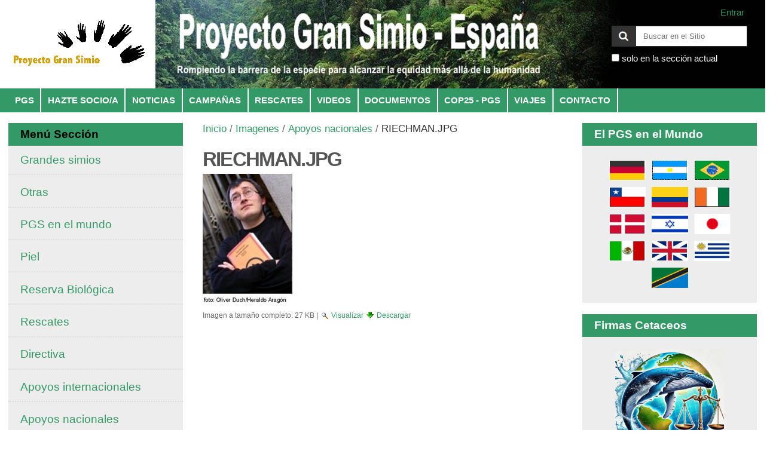

--- FILE ---
content_type: text/html;charset=utf-8
request_url: https://proyectogransimio.org/imagenes/apoyos-nacionales/RIECHMAN.JPG/view
body_size: 14664
content:

<!DOCTYPE html>

<html xmlns="http://www.w3.org/1999/xhtml" lang="es">

    
    
    
    
    


<head>
    <meta http-equiv="Content-Type" content="text/html; charset=utf-8" />

    
        <base href="https://proyectogransimio.org/imagenes/apoyos-nacionales/RIECHMAN.JPG" /><!--[if lt IE 7]></base><![endif]-->
    

    
        

  
    <link rel="stylesheet" type="text/css" media="screen" href="https://proyectogransimio.org/portal_css/Sunburst%20Theme/reset-cachekey-06578dc181dc598c263adeca6b4143ec.css" />
    <link rel="stylesheet" type="text/css" media="screen" href="https://proyectogransimio.org/portal_css/Sunburst%20Theme/base-cachekey-235c6de2cece4c9947de3c1735a9ec03.css" />
    <style type="text/css" media="screen">@import url(https://proyectogransimio.org/portal_css/Sunburst%20Theme/dropdown-menu-cachekey-48fb06b0e6dbe764609146d9bc34c174.css);</style>
    <link rel="stylesheet" type="text/css" href="https://proyectogransimio.org/portal_css/Sunburst%20Theme/resourceplone.app.discussion.stylesheetsdiscussion-cachekey-2bd7219b8000ef03a9022d50518d66d1.css" />
    <style type="text/css" media="screen">@import url(https://proyectogransimio.org/portal_css/Sunburst%20Theme/resourceplone.app.jquerytools.dateinput-cachekey-8ac41845d0cedccbac3664c1d85c4ddc.css);</style>
        <!--[if lt IE 8]>    
    
    <link rel="stylesheet" type="text/css" media="screen" href="https://proyectogransimio.org/portal_css/Sunburst%20Theme/IEFixes-cachekey-f2fe27ecd82cde5f0a2e94348cafb97b.css" />
        <![endif]-->
    
    <style type="text/css" media="screen">@import url(https://proyectogransimio.org/portal_css/Sunburst%20Theme/resourcecarousel-cachekey-e36e165c4d0ef8c3498cd2574d017d9b.css);</style>
    <style type="text/css">@import url(https://proyectogransimio.org/portal_css/Sunburst%20Theme/ploneboard-cachekey-71b2ec259b8514eb326ec6928efc74d1.css);</style>
    <link rel="stylesheet" type="text/css" href="https://proyectogransimio.org/portal_css/Sunburst%20Theme/resourcefl-play-cachekey-e529a9207bc23cee813cd446631b6b8b.css" />

  
  
    <script type="text/javascript" src="https://proyectogransimio.org/portal_javascripts/Sunburst%20Theme/resourceplone.app.jquery-cachekey-3e623e07e086a2ae61f05bc30955dfff.js"></script>
    <script type="text/javascript" src="https://proyectogransimio.org/portal_javascripts/Sunburst%20Theme/resourcecarousel-cachekey-65e5491a8d830cbd6ac273eadf8c77d8.js"></script>
    <script type="text/javascript" src="https://proyectogransimio.org/portal_javascripts/Sunburst%20Theme/resourcepb_attachment-cachekey-5fe08a53edd6b7eff2889ada84a92435.js"></script>


<title>RIECHMAN.JPG &mdash; Proyecto Gran Simio - España</title>
        
    <link rel="canonical" href="https://proyectogransimio.org/imagenes/apoyos-nacionales/RIECHMAN.JPG" />

    <link rel="shortcut icon" type="image/x-icon" href="https://proyectogransimio.org/favicon.ico" />
    <link rel="apple-touch-icon" href="https://proyectogransimio.org/touch_icon.png" />


<script type="text/javascript">
        jQuery(function($){
            if (typeof($.datepicker) != "undefined"){
              $.datepicker.setDefaults(
                jQuery.extend($.datepicker.regional['es'],
                {dateFormat: 'dd/mm/yy'}));
            }
        });
        </script>




    <link rel="search" href="https://proyectogransimio.org/@@search" title="Buscar en este sitio" />




        
        
        
        
        

        <meta name="viewport" content="width=device-width, initial-scale=0.6666, maximum-scale=1.0, minimum-scale=0.6666" />
        <meta name="generator" content="Plone - http://plone.org" />
    
</head>

<body class="template-image_view portaltype-image site-proyectogransimio.org section-imagenes subsection-apoyos-nacionales subsection-apoyos-nacionales-RIECHMAN.JPG userrole-anonymous" dir="ltr">

<div id="visual-portal-wrapper">

        <div id="portal-top" class="row">
<div class="cell width-full position-0">
            <div id="portal-header">
    <p class="hiddenStructure">
  <a accesskey="2" href="https://proyectogransimio.org/imagenes/apoyos-nacionales/RIECHMAN.JPG/view#content">Cambiar a contenido.</a> |

  <a accesskey="6" href="https://proyectogransimio.org/imagenes/apoyos-nacionales/RIECHMAN.JPG/view#portal-globalnav">Saltar a navegación</a>
</p>

<div id="portal-personaltools-wrapper">

<p class="hiddenStructure">Herramientas Personales</p>



<ul class="actionMenu deactivated" id="portal-personaltools">
  <li id="anon-personalbar">
    
        <a href="https://proyectogransimio.org/login" id="personaltools-login">Entrar</a>
    
  </li>
</ul>

</div>



<div id="portal-searchbox">

    <form id="searchGadget_form" action="https://proyectogransimio.org/@@search">

        <div class="LSBox">
        <label class="hiddenStructure" for="searchGadget">Buscar</label>

        <input name="SearchableText" type="text" size="18" title="Buscar en el Sitio" placeholder="Buscar en el Sitio" accesskey="4" class="searchField" id="searchGadget" />

        <input class="searchButton" type="submit" value="Buscar" />

        <div class="searchSection">
            <input id="searchbox_currentfolder_only" class="noborder" type="checkbox" name="path" value="/sitio_proyectogransimio_org/proyectogransimio.org/imagenes/apoyos-nacionales" />
            <label for="searchbox_currentfolder_only" style="cursor: pointer">solo en la sección actual</label>
        </div>

        <div class="LSResult" id="LSResult"><div class="LSShadow" id="LSShadow"></div></div>
        </div>
    </form>

    <div id="portal-advanced-search" class="hiddenStructure">
        <a href="https://proyectogransimio.org/@@search" accesskey="5">Búsqueda Avanzada…</a>
    </div>

</div>

<a id="portal-logo" title="Proyecto Gran Simio - España" accesskey="1" href="https://proyectogransimio.org">
    <img src="https://proyectogransimio.org/logo.png" alt="Proyecto Gran Simio - España" title="Proyecto Gran Simio - España" height="147" width="232" /></a>


    <h5 class="hiddenStructure">Navegación</h5>

    <ul id="portal-globalnav"><li id="portaltab-pgs" class="plain"><a href="https://proyectogransimio.org/pgs" class="plain" title="Proyecto Gran Simio">PGS</a>
                <ul class="submenu">
                    <li>

    

        <a href="https://proyectogransimio.org/pgs/que-es-el-pgs" class="state-published hasDropDown" title="">
            
            ¿QUE ES EL PGS?
        </a>

        <ul class="submenu navTree navTreeLevel1">
            



<li>

    

        <a href="https://proyectogransimio.org/pgs/que-es-el-pgs/sobre-el-pgs" class="state-published" title="El Proyecto Gran Simio NO pretende que se considere a chimpancés, gorilas, orangutanes y bonobos como HUMANOS, que NO son, sino como HOMÍNIDOS que SÍ son.

Si la cercanía genética entre el hombre y los demás simios es grande, aún lo es mayor entre estos y otros homínidos como los neandertales, habilis, erectus, etc. Por lo tanto, ya que los grandes simios son tan HOMÍNIDOS como los neandertales, erectus, etc, el Proyecto Gran Simio solo pretende que se les trate y se les reconozca derechos como se los reconoceríamos a estos si no se hubiesen extinguido.">
            
            Sobre el PGS
        </a>

        
    
</li>


<li>

    

        <a href="https://proyectogransimio.org/pgs/que-es-el-pgs/grandes-simios" class="state-published" title="Grandes simios; o mejor dicho, HOMÍNIDOS. Conozcámoslos un poco más.">
            
            Grandes simios
        </a>

        
    
</li>


<li>

    

        <a href="https://proyectogransimio.org/pgs/que-es-el-pgs/historias" class="state-published" title="Además de una base genética, una serie de historias asombrosas, muchas de ellas, registradas en exerimentos científicos, demuestra la excepcionalidad de estos homínidos.">
            
            Historias
        </a>

        
    
</li>


<li>

    

        <a href="https://proyectogransimio.org/pgs/que-es-el-pgs/declaracion" class="state-published" title="DECLARACIÓN DE LOS GRANDES SIMIOS">
            
            Declaración
        </a>

        
    
</li>


<li>

    

        <a href="https://proyectogransimio.org/pgs/que-es-el-pgs/preguntas-frecuentes" class="state-published" title="Las respuestas que aquí se dan, tratan de resolver algunas de las dudas que plantean quienes quieren saber de nuestra organización. Dada la complejidad de aplicar nuestros principios a los grandes simios, estas respuestas no deben ser consideradas como definitivas.
 
Le damos la bienvenida a la discusión y al debate; tanto si es seguidor del GAP/PGS como si no. Nos encantará recibir preguntas, comentarios y críticas, aunque la presión del trabajo nos impida responder con la rapidez necesaria.">
            
            Preguntas frecuentes
        </a>

        
    
</li>


<li>

    

        <a href="https://proyectogransimio.org/pgs/que-es-el-pgs/libros" class="state-published" title="">
            
            Libros
        </a>

        
    
</li>


<li>

    

        <a href="https://proyectogransimio.org/pgs/que-es-el-pgs/legal" class="state-published hasDropDown" title="Avisos legales">
            
            Legal
        </a>

        <ul class="submenu navTree navTreeLevel2">
            



<li>

    

        <a href="https://proyectogransimio.org/pgs/que-es-el-pgs/legal/privacidad" class="state-published" title="Política de Privacidad">
            
            Privacidad
        </a>

        
    
</li>


<li>

    

        <a href="https://proyectogransimio.org/pgs/que-es-el-pgs/legal/cookies" class="state-published" title="Política de cookies">
            
            Cookies
        </a>

        
    
</li>




        </ul>
    
</li>




        </ul>
    
</li>


<li>

    

        <a href="https://proyectogransimio.org/pgs/mundo" class="state-published hasDropDown" title="">
            
            PGSE EN EL MUNDO
        </a>

        <ul class="submenu navTree navTreeLevel1">
            



<li>

    

        <a href="https://proyectogransimio.org/pgs/mundo/brasil" class="state-published" title="Nicole Buguño y Camila Mascaró, dos antropologas estudando monos araña en las selvas brasileñas.">
            
            Brasil
        </a>

        
    
</li>


<li>

    

        <a href="https://proyectogransimio.org/pgs/mundo/camerun" class="state-published hasDropDown" title="En la República Democrática del Congo tenemos dos proyectos: uno en el centro de rescate de primates Limbe Wildlife Center, en el que colabora nuestra compañera Violeta Anais y otro, dirigido a la población y fauna local dirigido por Marta Faus.">
            
            Camerún
        </a>

        <ul class="submenu navTree navTreeLevel2">
            



<li>

    

        <a href="https://proyectogransimio.org/pgs/mundo/camerun/peggy-motsh" class="state-published" title="Peggy Motsch es una especialista en el estudio de todo tipo de animales silvestres en su medio. Gran conocedora de la selva africana en donde ha vivido varios años. Esa experiencia la va aplicar en su colaboración en el centro Limbe de Camerún.">
            
            Peggy Motsh
        </a>

        
    
</li>


<li>

    

        <a href="https://proyectogransimio.org/pgs/mundo/camerun/jennifer-draiss" class="state-published" title="Jennifer, es una joven voluntaria norteamericana, Licenciada en  Artes, Estudio de primates y Psicología, que está realizando una importante y variada colaboración en Limbe.">
            
            Jennifer Draiss
        </a>

        
    
</li>


<li>

    

        <a href="https://proyectogransimio.org/pgs/mundo/camerun/camerun" class="state-published" title="Violeta, además de trabajar en la conservación de los primates y sus hábitats, llevará a cabo un estudio sobre la realidad socio-económica del país y las relaciones epidemiológicas existentes entre primates y demás animales que comparten el mismo hábitat, incluido el hombre.">
            
            Violeta Anaïs
        </a>

        
    
</li>


<li>

    

        <a href="https://proyectogransimio.org/pgs/mundo/camerun/marta-faus" class="state-published" title="En una escuela de agrotecnología en Bamenda, Marta tiene como objetivo enseñar a la población a sacar un mayor rendimiento a sus animales, aprovechando los recursos de los que disponen. Esta escuela la lleva una asociación de escolapios llamada Itaka.">
            
            Marta Faus
        </a>

        
    
</li>




        </ul>
    
</li>


<li>

    

        <a href="https://proyectogransimio.org/pgs/mundo/congo" class="state-published hasDropDown" title="En la República Democrática del Congo tenemos dos proyectos: uno dirigido a la población local dirigido por Virgina Echavarria y otro dirigido a los bonobos en el centro de rescate de Lilungu.">
            
            Congo
        </a>

        <ul class="submenu navTree navTreeLevel2">
            



<li>

    

        <a href="https://proyectogransimio.org/pgs/mundo/congo/congo-lilungu" class="state-published" title="Lilungu es un santuario natural para la población de bonobos y se encuentra localizado en las orillas del Rio Tshuapa, en pleno corazón de la República Democrática del Congo. La población del área, que pertenece al clan o tribu Bakela, mantiene la tradición de honrar y respetar a los bonobos y son actores clave y participantes de los esfuerzos de conservación de Bonobo Conservation Initiative para la protección de su hábitat.


">
            
            Lilungu
        </a>

        
    
</li>


<li>

    

        <a href="https://proyectogransimio.org/pgs/mundo/congo/congo-kinshasa" class="state-published" title="Virginia Echavarría, se une a Proyecto Gran Simio España con su proyecto de construcción y distribución de máquinas para la elaboración de briquetas. Estas son un tipo de combustible formado por restos vegetales prensados, que Virginia está luchando en implantar en el centro de África como alternativa a la utilización de madera y carbón vegetal. De esta ingeniosa madera está evitando la tala de bosques, favoreciendo la protección de los valiosos hábitats donde reina el gorila de montaña y, a la vez, cubriendo las necesidades energéticas, más básicas, de la población local.">
            
            Virginia Echavarría
        </a>

        
    
</li>




        </ul>
    
</li>


<li>

    

        <a href="https://proyectogransimio.org/pgs/mundo/costa-de-marfil" class="state-published" title="Gracias a nuestro amigo José Gómez hemos conocido a un primatólogo y especialista en ecología tropical costamarfileño, llamado Serge Soiret.">
            
            Costa de Marfil
        </a>

        
    
</li>


<li>

    

        <a href="https://proyectogransimio.org/pgs/mundo/peru" class="state-published" title="Ángel Dolón Viejo, nada mas terminar sus estudios de veterinaria, se lanza a la aventura de ayudar a animales silvestres, en países en los que escasean especialistas como él.">
            
            Perú
        </a>

        
    
</li>




        </ul>
    
</li>


<li>

    

        <a href="https://proyectogransimio.org/pgs/organizacion" class="state-published hasDropDown" title="">
            
            ORGANIZACIÓN
        </a>

        <ul class="submenu navTree navTreeLevel1">
            



<li>

    

        <a href="https://proyectogransimio.org/pgs/organizacion/el-pgs-y-tu" class="state-published" title="Cómo puedes apoyar al PGS">
            
            El PGS y tú
        </a>

        
    
</li>


<li>

    

        <a href="https://proyectogransimio.org/pgs/organizacion/directiva" class="state-published" title="">
            
            Directiva
        </a>

        
    
</li>


<li>

    

        <a href="https://proyectogransimio.org/pgs/organizacion/asesores" class="state-published" title="">
            
            Asesores
        </a>

        
    
</li>




        </ul>
    
</li>


<li>

    

        <a href="https://proyectogransimio.org/pgs/colaboraciones" class="state-published hasDropDown" title="">
            
            COLABORACIONES
        </a>

        <ul class="submenu navTree navTreeLevel1">
            



<li>

    

        <a href="https://proyectogransimio.org/pgs/colaboraciones/darwin" class="state-published" title="">
            
            Darwin
        </a>

        
    
</li>


<li>

    

        <a href="https://proyectogransimio.org/pgs/colaboraciones/celeste-maia" class="state-published" title="Colabora con el PGS">
            
            Celeste Maia
        </a>

        
    
</li>


<li>

    

        <a href="https://proyectogransimio.org/pgs/colaboraciones/george-mead-moore" class="state-published" title="Colabora con el PGS">
            
            George Mead Moore
        </a>

        
    
</li>


<li>

    

        <a href="https://proyectogransimio.org/pgs/colaboraciones/reserva-biologica" class="state-published" title="La Reserva Biológica de Campanarios de Azaba es, a demás de un verdadero paraiso natural, un lugar ideal para hacer turismo ecológico, donde se conjuga a la perfección consevación de la naturaleza con el disfrute de sus visitantes.
La promueve la Fundación Naturaleza y Hombre, que es una entidad miembro del Comité español de la Unión Internacional para la Conservación de la Naturaleza (CeUICN)">
            
            Reserva Biológica Campanarios de Azaba
        </a>

        
    
</li>




        </ul>
    
</li>


<li>

    

        <a href="https://proyectogransimio.org/pgs/apoyos-internacionales" class="state-published" title="El Proyecto Gran Simio cuenta con innumerables apoyos, por parte de personas de relevancia internacional.
 Algunos de ellos, se han implicado tanto, que incluso forman parte de él.">
            
            Apoyos internacionales
        </a>

        
    
</li>


<li>

    

        <a href="https://proyectogransimio.org/pgs/apoyos-nacionales" class="state-published" title="También hay españoles de relevancia internacional que nos apoyan. Algunos forman parte de nuestro proyecto.">
            
            Apoyos nacionales
        </a>

        
    
</li>
                </ul>
            </li><li id="portaltab-hazte-socio-a" class="plain"><a href="https://proyectogransimio.org/hazte-socio-a" class="plain" title="Elige la opción de pago que te interese, cumplimenta el formulario y envíanoslo.">HAZTE SOCIO/A</a>
                <ul class="submenu">
                    <li>

    

        <a href="https://proyectogransimio.org/hazte-socio-a/domiciliacion-bancaria" class="state-published" title="La opción más cómoda: le cargaremos en su cuenta la cuota indicada con la periodicidad que usted establezca.">
            
            Cuota domiciliada
        </a>

        
    
</li>


<li>

    

        <a href="https://proyectogransimio.org/hazte-socio-a/deposito-en-cuenta" class="state-published" title="Usted mismo se encarga de ingresar periódicamente su cuota en nuestra cuenta. Aquí también podrá hacer donaciones.

">
            
            No domiciliados
        </a>

        
    
</li>
                </ul>
            </li><li id="portaltab-noticias" class="plain"><a href="https://proyectogransimio.org/noticias" class="plain" title="">NOTICIAS</a>
                <ul class="submenu">
                    <li>

    

        <a href="https://proyectogransimio.org/noticias/ultimas-noticias" class="state-published" title="Actualidad informativa del PGS-España.">
            
            Últimas noticias
        </a>

        
    
</li>


<li>

    

        <a href="https://proyectogransimio.org/noticias/noticias-destacadas" class="state-published" title="Novedades más relevantes del PGS-España.">
            
            Noticias destacadas
        </a>

        
    
</li>
                </ul>
            </li><li id="portaltab-campanas" class="plain"><a href="https://proyectogransimio.org/campanas" class="plain" title="">CAMPAÑAS</a>
                <ul class="submenu">
                    <li>

    

        <a href="https://proyectogransimio.org/campanas/los-ultimos-tapanuli" class="state-published" title="Proyecto Gran Simio lleva ya casi un año desde que se descubrió la nueva especie, intentando que el habitát de los orangutanes Tapanuli que habitan en Sumatra (Indonesia) sean protegidos ya que tan sólo quedan menos de 800 ejemplares.">
            
            Los últimos tapanuli
        </a>

        
    
</li>


<li>

    

        <a href="https://proyectogransimio.org/campanas/centro-de-rescate-estatal" class="state-published" title="La tendencia española es la de ilegalizar los circos que utilizan animales; pero ¿cual será el destino de esos animales? Ayúdanos a crear un centro estatal, para alojar los animales procedentes de circos y zoológicos cerrados; así como de animales exóticos víctimas del comercio de mascotas y el tráfico ilegal.">
            
            Centro de Rescate Estatal
        </a>

        
    
</li>


<li>

    

        <a href="https://proyectogransimio.org/campanas/biocombustibles" class="state-published" title="BIOCOMBUSTIBLES – AGROCOMBUSTIBLES, EL GRAN ENGAÑO DEL BIODIÉSEL Y EL BIOETANOL">
            
            Biocombustibles
        </a>

        
    
</li>


<li>

    

        <a href="https://proyectogransimio.org/campanas/patrimonio-de-la-humanidad" class="state-published" title="Campaña para pedir a la UNESCO que reconozca a los Grandes Simios como Patrimonio Vivo de la Humanidad">
            
            Patrimonio de la Humanidad
        </a>

        
    
</li>


<li>

    

        <a href="https://proyectogransimio.org/campanas/proyecto-mac" class="state-published" title="El “Proyecto Mac” es una inicitativa cuyo objetivo es aumentar la seguridad de la valla existene en uno de los dos grupos residentes en el centro de recuperación de Limbe (LWC) para poder facilitar el acceso a la zona exterior del recinto a Mac y otros chimpancés con tendencia a escapar.">
            
            Proyecto Mac
        </a>

        
    
</li>


<li>

    

        <a href="https://proyectogransimio.org/campanas/chimpance-matthew-pan" class="state-published" title="Esta es una campaña, cerrada por el momento. No se ha conseguido con Mathias; pero se volverá a intentar con Rosie.">
            
            Mathias Pan
        </a>

        
    
</li>


<li>

    

        <a href="https://proyectogransimio.org/campanas/proyecto-lilungu" class="state-published" title="Lilungu es un santuario especial para la población de bonobos y se encuentra localizado en las orillas del Rio Tshuapa. La población del área, que pertenece al clan o tribu Bakela, mantiene la tradición de honrar y respetar a los bonobos y son actores clave y participantes de los esfuerzos de conservación de BCI para la protección de su hábitat.">
            
            Proyecto Lilungu
        </a>

        
    
</li>


<li>

    

        <a href="https://proyectogransimio.org/campanas/acronatura" class="state-published" title="La zoóloga Marta Mariscal, está poniendo en marcha un proyecto para la protección de la fauna ibérica, a través de varias actividades.">
            
            AcroNatura
        </a>

        
    
</li>
                </ul>
            </li><li id="portaltab-rescates" class="plain"><a href="https://proyectogransimio.org/rescates" class="plain" title="Una de las actividades que tuvimos desde nuestros comienzos ha sido rescatar chimpancés y otros animales, de lugares no adecuados para ellos, para rehubicarlos en instalaciones mejor preparadas. Todo ello, referido a los chimpancés que hay cautivos en nuestro país y ante la imposibilidad de devolverlos a la libertad.">RESCATES</a>
                <ul class="submenu">
                    <li>

    

        <a href="https://proyectogransimio.org/rescates/rescates" class="state-published" title="Lulú, Lucas y Kiko, los chimpancés de Canarias; nuestro primer rescate.">
            
            Lulu, Lucas y Kiko
        </a>

        
    
</li>


<li>

    

        <a href="https://proyectogransimio.org/rescates/copy_of_rescates" class="state-published" title="Rescatamos 11 primates en Velez Málaga">
            
            Velez Málaga
        </a>

        
    
</li>


<li>

    

        <a href="https://proyectogransimio.org/rescates/copy2_of_rescates" class="state-published" title="Jaky, el chimpancé del vertedero.">
            
            Jaky
        </a>

        
    
</li>


<li>

    

        <a href="https://proyectogransimio.org/rescates/los-chimpas-de-naquera" class="state-published" title="Independientemente de si se prohíben o no utilizar animales en los circos, siempre hay gente que utilizaba animales en los circos, hasta que se jubilan. Entonces, ¿cual es el futuro de esos animales?. Envejecer y morir confinados en viejos furgones de transporte. Ese era el caso de los chimpancés de Náquera (Valencia)">
            
            Los chimpas de Naquera
        </a>

        
    
</li>


<li>

    

        <a href="https://proyectogransimio.org/rescates/macacos-de-guardamar" class="state-published" title="Desde que el pasado día 14 de noviembre de 2018, Proyecto Gran Simio y Animalia Protección Animal denunciaron la situación caótica y de abandono en la que se encontraban cinco macacos japoneses, en Guardamar del Segura (Alicante), empezó un trabajo de rescate que ha culminado con el traslado de estos primates al Wales Ape &amp; Monkey Sanctuary, el centro de rescate que tiene Proyecto Gran Simio Internacional en el Reino Unido.">
            
            Macacos de Guardamar
        </a>

        
    
</li>
                </ul>
            </li><li id="portaltab-videos" class="plain"><a href="https://proyectogransimio.org/videos" class="plain" title="Vídeos del Proyecto Gran Simio o recomendados por nuestra organización">VIDEOS</a>
                <ul class="submenu">
                    <li>

    

        <a href="https://proyectogransimio.org/videos/el-pgs-en-imagenes" class="state-published" title="Estos videos son la base del Proyecto Gran Simio. Verlos de forma ordenada te darán una idea de, en qué nos basamos y cuales son nuestros objetivos.">
            
            El PGS en videos
        </a>

        
    
</li>


<li>

    

        <a href="https://proyectogransimio.org/videos/nuestros-videos" class="state-published" title="Aquí puedes ver los videos que nosotros mismos producimos en nuestro trabajo diário.">
            
            Nuestros videos
        </a>

        
    
</li>


<li>

    

        <a href="https://proyectogransimio.org/videos/pgse-tv" class="state-published" title="Aquí están los videos donde se habla del Proyecto Gran Simio">
            
            El PGSE en TV
        </a>

        
    
</li>


<li>

    

        <a href="https://proyectogransimio.org/videos/proyecto-teco" class="state-published" title="Proyecto Gran Simio participa en un proyecto consistente en enseñar un lenguaje humano, basado en signos, al joven bonobo Teco. En esta sección recopilamos los videos, mientras que los detalles de la campaña está en la sección &lt;CAMPAÑAS/Proyecto Teco&gt; de esta Web.">
            
            Proyecto Teco
        </a>

        
    
</li>


<li>

    

        <a href="https://proyectogransimio.org/videos/en-la-red" class="state-published" title="Colección de vidos interesantes colgados en Internet.">
            
            Videos de la red
        </a>

        
    
</li>


<li>

    

        <a href="https://proyectogransimio.org/videos/el-pgs-en-fotos" class="state-published" title="El diário del Proyecto Gran Simio en imágenes.">
            
            El PGS en fotos
        </a>

        
    
</li>


<li>

    

        <a href="https://proyectogransimio.org/videos/okologie-ulule" class="state-published" title="Ökologie es un proyecto documental que quiere dar a conocer la enorme biodiversidad de la Península Ibérica a través de una serie fotográfica documental. Es un proyecto de 
Beatriz Festa Secanella, fotógrafa y realizadora audiovisual del proyecto y de la naturalista Paloma Gil Calduch (http://rutaokologie.blogspot.com)
Proyecto Gran Simio es uno de los principales financiadores de este proyecto.">
            
            Ökologie - Ulule
        </a>

        
    
</li>
                </ul>
            </li><li id="portaltab-documentos" class="plain"><a href="https://proyectogransimio.org/documentos" class="plain" title="">DOCUMENTOS</a>
                <ul class="submenu">
                    <li>

    

        <a href="https://proyectogransimio.org/documentos/pgs" class="state-published" title="Documentos relacionados con el Proyecto Gran Simio">
            
            PROYECTO GRAN SIMIO
        </a>

        
    
</li>


<li>

    

        <a href="https://proyectogransimio.org/documentos/ceuicn" class="state-published" title="Documentos del Comité Español de la Unión Internacional para la Conservación de la Naturaleza">
            
            CeUICN
        </a>

        
    
</li>


<li>

    

        <a href="https://proyectogransimio.org/documentos/cambio-climatico" class="state-published" title="Colección de documentos generados a raiz de nuestra participación en el grupo de trabajo sobre cambio climático en el seno de la UICN (Unión Internacional para la Conservación de la Naturleza)">
            
            CAMBIO CLIMÁTICO
        </a>

        
    
</li>


<li>

    

        <a href="https://proyectogransimio.org/documentos/trafico-de-especies" class="state-published" title="">
            
            TRAFICO DE ESPECIES
        </a>

        
    
</li>


<li>

    

        <a href="https://proyectogransimio.org/documentos/aportaciones-interesante" class="state-published" title="Interesantes documentos aportados por colaboradores del PGS">
            
            Aportaciones interesantes
        </a>

        
    
</li>


<li>

    

        <a href="https://proyectogransimio.org/documentos/varios" class="state-published hasDropDown" title="">
            
            VARIOS
        </a>

        <ul class="submenu navTree navTreeLevel1">
            



<li>

    

        <a href="https://proyectogransimio.org/documentos/varios/articulo-de-la-revista-cientifica-emic" class="state-published" title="Articulo en la revista científica sobre el PGS y la Ley de Grandes Simios">
            
            Artículo de la revista científica EMIC
        </a>

        
    
</li>




        </ul>
    
</li>


<li>

    

        <a href="https://proyectogransimio.org/documentos/bisonbonasus" class="state-published" title="LA RESERVA DEL BISONTE EUROPEO">
            
            Bisonbonasus
        </a>

        
    
</li>
                </ul>
            </li><li id="portaltab-cop25-pgs" class="plain"><a href="https://proyectogransimio.org/cop25-pgs" class="plain" title="Proyecto Gran Simio ha sido nombrado por la Secretaría del Cambio Climático de Naciones Unidas, como miembro observador de la COP25, junto a otras 103 personas de las Asociaciones Civiles. Por ello Proyecto Gran Simio estará presente en las mismas.">COP25 - PGS</a></li><li id="portaltab-viajes" class="plain"><a href="https://proyectogransimio.org/viajes" class="plain" title="">VIAJES</a></li><li id="portaltab-contacto" class="plain"><a href="https://proyectogransimio.org/contacto" class="plain" title="Formulario de contacto">CONTACTO</a></li></ul>


</div>

</div>
        </div>
    <div id="portal-columns" class="row">

        <div id="portal-column-content" class="cell width-1:2 position-1:4">

            <div id="viewlet-above-content">
<div id="portal-breadcrumbs">

    <span id="breadcrumbs-you-are-here">Usted está aquí:</span>
    <span id="breadcrumbs-home">
        <a href="https://proyectogransimio.org">Inicio</a>
        <span class="breadcrumbSeparator">
            /
            
        </span>
    </span>
    <span id="breadcrumbs-1" dir="ltr">
        
            <a href="https://proyectogransimio.org/imagenes">Imagenes</a>
            <span class="breadcrumbSeparator">
                /
                
            </span>
            
         
    </span>
    <span id="breadcrumbs-2" dir="ltr">
        
            <a href="https://proyectogransimio.org/imagenes/apoyos-nacionales">Apoyos nacionales</a>
            <span class="breadcrumbSeparator">
                /
                
            </span>
            
         
    </span>
    <span id="breadcrumbs-3" dir="ltr">
        
            
            
            <span id="breadcrumbs-current">RIECHMAN.JPG</span>
         
    </span>

</div>
</div>

            
                <div class="">

                    

                    

    <dl class="portalMessage info" id="kssPortalMessage" style="display:none">
        <dt>Info</dt>
        <dd></dd>
    </dl>



                    
                        <div id="content">

                            

                            

                             <div id="viewlet-above-content-title"></div>
                             
                                 
                                 
            
                <h1 id="parent-fieldname-title" class="documentFirstHeading">
                    RIECHMAN.JPG
                </h1>
            
            
        
                             
                             <div id="viewlet-below-content-title">
</div>

                             
                                 
                                 
            
                
            
            
        
                             

                             <div id="viewlet-above-content-body"></div>
                             <div id="content-core">
                                 
        
            <a href="https://proyectogransimio.org/imagenes/apoyos-nacionales/RIECHMAN.JPG/image_view_fullscreen">
                <img src="https://proyectogransimio.org/imagenes/apoyos-nacionales/RIECHMAN.JPG/image_preview" alt="RIECHMAN.JPG" title="RIECHMAN.JPG" height="221" width="150" />
                <br />
            </a>

            <span id="plone-image-details" class="discreet visualNoPrint">

              <span class="discreet">
                <span>Imagen a tamaño completo:</span>

                <span>27 KB</span>
				&#124;
	            <a href="https://proyectogransimio.org/imagenes/apoyos-nacionales/RIECHMAN.JPG/image_view_fullscreen">
	                <span class="visualNoPrint">
                    <img alt="Ver imagen" title="Ver imagen" src="https://proyectogransimio.org/search_icon.png" />
                    <span>Visualizar</span>
                	</span>
	            </a>

	            <a href="https://proyectogransimio.org/imagenes/apoyos-nacionales/RIECHMAN.JPG/download">
	                <span class="visualNoPrint">
                    <img alt="Descargar imagen" title="Descargar imagen" src="https://proyectogransimio.org/download_icon.png" />
                    <span>Descargar</span>
                	</span>
	            </a>

		      </span>
              
            </span>
        
    
                             </div>
                             <div id="viewlet-below-content-body">



    <div class="visualClear"><!-- --></div>

    <div class="documentActions">
        

        

    </div>

</div>

                            
                        </div>
                    

                    
                </div>
            

            <div id="viewlet-below-content">





</div>
        </div>

        
        <div id="portal-column-one" class="cell width-1:4 position-0">
            
                
<div class="portletWrapper" data-portlethash="706c6f6e652e6c656674636f6c756d6e0a636f6e746578740a2f736974696f5f70726f796563746f6772616e73696d696f5f6f72672f70726f796563746f6772616e73696d696f2e6f72670a6d656e752d73656363696f6e" id="portletwrapper-706c6f6e652e6c656674636f6c756d6e0a636f6e746578740a2f736974696f5f70726f796563746f6772616e73696d696f5f6f72672f70726f796563746f6772616e73696d696f2e6f72670a6d656e752d73656363696f6e">
<dl class="portlet portletNavigationTree">

    <dt class="portletHeader">
        <span class="portletTopLeft"></span>
        <a href="https://proyectogransimio.org/sitemap" class="tile">Menú Sección</a>
        <span class="portletTopRight"></span>
    </dt>

    <dd class="portletItem lastItem">
        <ul class="navTree navTreeLevel0">
            
            



<li class="navTreeItem visualNoMarker navTreeFolderish section-preguntas-frecuentes">

    


        <a href="https://proyectogransimio.org/imagenes/preguntas-frecuentes" class="state-published navTreeFolderish contenttype-folder" title="">
            
            <span>Grandes simios</span>
        </a>

        

    
</li>


<li class="navTreeItem visualNoMarker navTreeFolderish section-otras">

    


        <a href="https://proyectogransimio.org/imagenes/otras" class="state-published navTreeFolderish contenttype-folder" title="Otras imágenes usadas en este sitio web.">
            
            <span>Otras</span>
        </a>

        

    
</li>


<li class="navTreeItem visualNoMarker navTreeFolderish section-ilustraciones">

    


        <a href="https://proyectogransimio.org/imagenes/ilustraciones" class="state-published navTreeFolderish contenttype-folder" title="">
            
            <span>PGS en el mundo</span>
        </a>

        

    
</li>


<li class="navTreeItem visualNoMarker navTreeFolderish section-piel">

    


        <a href="https://proyectogransimio.org/imagenes/piel" class="state-published navTreeFolderish contenttype-folder" title="Imágenes usadas en la piel de este sitio web">
            
            <span>Piel</span>
        </a>

        

    
</li>


<li class="navTreeItem visualNoMarker navTreeFolderish section-reserva-biologica">

    


        <a href="https://proyectogransimio.org/imagenes/reserva-biologica" class="state-published navTreeFolderish contenttype-folder" title="">
            
            <span>Reserva Biológica</span>
        </a>

        

    
</li>


<li class="navTreeItem visualNoMarker navTreeFolderish section-rescates">

    


        <a href="https://proyectogransimio.org/imagenes/rescates" class="state-published navTreeFolderish contenttype-folder" title="">
            
            <span>Rescates</span>
        </a>

        

    
</li>


<li class="navTreeItem visualNoMarker navTreeFolderish section-directiva">

    


        <a href="https://proyectogransimio.org/imagenes/directiva" class="state-published navTreeFolderish contenttype-folder" title="">
            
            <span>Directiva</span>
        </a>

        

    
</li>


<li class="navTreeItem visualNoMarker navTreeFolderish section-apoyos-internacionales">

    


        <a href="https://proyectogransimio.org/imagenes/apoyos-internacionales" class="state-published navTreeFolderish contenttype-folder" title="">
            
            <span>Apoyos internacionales</span>
        </a>

        

    
</li>


<li class="navTreeItem visualNoMarker navTreeItemInPath navTreeFolderish section-apoyos-nacionales">

    


        <a href="https://proyectogransimio.org/imagenes/apoyos-nacionales" class="state-published navTreeItemInPath navTreeFolderish contenttype-folder" title="">
            
            <span>Apoyos nacionales</span>
        </a>

        
            <ul class="navTree navTreeLevel1">
                



<li class="navTreeItem visualNoMarker navTreeCurrentNode section-riechman-jpg">

    


        <a href="https://proyectogransimio.org/imagenes/apoyos-nacionales/RIECHMAN.JPG/view" class="state-missing-value navTreeCurrentItem navTreeCurrentNode contenttype-image" title="">
            
            <span>RIECHMAN.JPG</span>
        </a>

        

    
</li>




            </ul>
        

    
</li>


<li class="navTreeItem visualNoMarker navTreeFolderish section-libros">

    


        <a href="https://proyectogransimio.org/imagenes/libros" class="state-published navTreeFolderish contenttype-folder" title="">
            
            <span>Libros</span>
        </a>

        

    
</li>


<li class="navTreeItem visualNoMarker navTreeFolderish section-bfque-es-el-pgs">

    


        <a href="https://proyectogransimio.org/imagenes/bfque-es-el-pgs" class="state-published navTreeFolderish contenttype-folder" title="">
            
            <span>Sobre el PGS</span>
        </a>

        

    
</li>


<li class="navTreeItem visualNoMarker navTreeFolderish section-historias">

    


        <a href="https://proyectogransimio.org/imagenes/historias" class="state-published navTreeFolderish contenttype-folder" title="">
            
            <span>Historias</span>
        </a>

        

    
</li>


<li class="navTreeItem visualNoMarker navTreeFolderish section-campanas">

    


        <a href="https://proyectogransimio.org/imagenes/campanas" class="state-published navTreeFolderish contenttype-folder" title="">
            
            <span>Campañas</span>
        </a>

        

    
</li>


<li class="navTreeItem visualNoMarker navTreeFolderish section-noticias-destacadas">

    


        <a href="https://proyectogransimio.org/imagenes/noticias-destacadas" class="state-published navTreeFolderish contenttype-folder" title="">
            
            <span>Noticias destacadas</span>
        </a>

        

    
</li>


<li class="navTreeItem visualNoMarker navTreeFolderish section-asesores">

    


        <a href="https://proyectogransimio.org/imagenes/asesores" class="state-published navTreeFolderish contenttype-folder" title="">
            
            <span>Asesores</span>
        </a>

        

    
</li>




        </ul>
        <span class="portletBottomLeft"></span>
        <span class="portletBottomRight"></span>
    </dd>
</dl>

</div>

<div class="portletWrapper" data-portlethash="706c6f6e652e6c656674636f6c756d6e0a636f6e746578740a2f736974696f5f70726f796563746f6772616e73696d696f5f6f72672f70726f796563746f6772616e73696d696f2e6f72670a626f6c6574696e2d64652d6e6f76656461646573" id="[base64]"><dl class="portlet portlet${portlet_type_name}">

    <dt class="portletHeader">
        <span class="portletTopLeft"></span>
        <span>
           Boletín novedades
        </span>
        <span class="portletTopRight"></span>
    </dt>

    <dd class="portletItem odd">
      <form method="POST" action="https://listas.estalista.es/cgi-bin/mailman/subscribe/pgs" target="blank">
        <label for="email"></label>
        <input type="Text" id="email" name="email" size="15" value="">
        <label for="enviar"></label>
        <input type="Submit" id="enviar" name="email-button" value="Suscribir">
      </form>
    </dd>

</dl></div>

<div class="portletWrapper" data-portlethash="706c6f6e652e6c656674636f6c756d6e0a636f6e746578740a2f736974696f5f70726f796563746f6772616e73696d696f5f6f72672f70726f796563746f6772616e73696d696f2e6f72670a6c696265727461642d706172612d746f7469" id="[base64]"><div class="portletStaticText portlet-static-libertad-para-toti"><p style="text-align: center; "><a title="" href="https://proyectogransimio.org/videos/nuestros-videos/libertad-para-toti-el-pgs-es-parte-del-proceso-judicial" class="internal-link" target="_self"><img src="https://proyectogransimio.org/imagenes/portlets/libertad-para-toti" alt="Libertad para Toti" class="image-inline" title="Libertad para Toti" /></a></p></div>

</div>

<div class="portletWrapper" data-portlethash="706c6f6e652e6c656674636f6c756d6e0a636f6e746578740a2f736974696f5f70726f796563746f6772616e73696d696f5f6f72672f70726f796563746f6772616e73696d696f2e6f72670a706f72746c65745f737461746963" id="portletwrapper-706c6f6e652e6c656674636f6c756d6e0a636f6e746578740a2f736974696f5f70726f796563746f6772616e73696d696f5f6f72672f70726f796563746f6772616e73696d696f2e6f72670a706f72746c65745f737461746963"><div class="portletStaticText portlet-static-firma-ley-gs"><p style="text-align: center; "><a class="external-link" href="https://www.change.org/p/espa%C3%B1a-necesita-ya-una-ley-de-grandes-simios?fbclid=IwAR0-qxhYYOWCQpJ1WjPYm8yISBYXInoTL-I4GL1Eyryd-_F2RKNjLkNtlZY" target="_blank" title=""><img src="https://proyectogransimio.org/imagenes/portlets/firmas" alt="Recogida de firmas para la Ley de Grandes Simios" class="image-inline" title="Firmas" /></a></p></div>

</div>

<div class="portletWrapper" data-portlethash="706c6f6e652e6c656674636f6c756d6e0a636f6e746578740a2f736974696f5f70726f796563746f6772616e73696d696f5f6f72672f70726f796563746f6772616e73696d696f2e6f72670a746170616e756c69" id="portletwrapper-706c6f6e652e6c656674636f6c756d6e0a636f6e746578740a2f736974696f5f70726f796563746f6772616e73696d696f5f6f72672f70726f796563746f6772616e73696d696f2e6f72670a746170616e756c69"><div class="portletStaticText portlet-static-tapanuli"><p style="text-align: center; "><a title="Los últimos tapanuli" href="https://proyectogransimio.org/campanas/los-ultimos-tapanuli" class="internal-link" target="_self"><img src="https://proyectogransimio.org/imagenes/campanas/tapanuli" alt="Tapanuli" class="image-inline" title="Tapanuli" /></a></p>
<p> </p></div>

</div>

<div class="portletWrapper" data-portlethash="706c6f6e652e6c656674636f6c756d6e0a636f6e746578740a2f736974696f5f70726f796563746f6772616e73696d696f5f6f72672f70726f796563746f6772616e73696d696f2e6f72670a63616d62696f2d636c696d617469636f" id="portletwrapper-706c6f6e652e6c656674636f6c756d6e0a636f6e746578740a2f736974696f5f70726f796563746f6772616e73696d696f5f6f72672f70726f796563746f6772616e73696d696f2e6f72670a63616d62696f2d636c696d617469636f"><div class="portletStaticText portlet-static-cambio-climatico"><p style="text-align: center; "><a title="" href="https://proyectogransimio.org/documentos/cambio-climatico" class="internal-link" target="_self"><img src="https://proyectogransimio.org/imagenes/portlets/cambio-climatico" alt="Cambio Climático" class="image-inline" title="Cambio Climático" /></a></p></div>

</div>

<div class="portletWrapper" data-portlethash="706c6f6e652e6c656674636f6c756d6e0a636f6e746578740a2f736974696f5f70726f796563746f6772616e73696d696f5f6f72672f70726f796563746f6772616e73696d696f2e6f72670a706773652d66616365626f6f6b" id="portletwrapper-706c6f6e652e6c656674636f6c756d6e0a636f6e746578740a2f736974696f5f70726f796563746f6772616e73696d696f5f6f72672f70726f796563746f6772616e73696d696f2e6f72670a706773652d66616365626f6f6b"><div class="portletStaticText portlet-static-estamos-en"><p style="text-align: center; "><a class="external-link" href="https://www.facebook.com/gransimio" target="_self" title=""><img src="https://proyectogransimio.org/imagenes/portlets/facebook" alt="Facebook" class="image-inline" title="Facebook" /></a><a class="external-link" href="https://twitter.com/ProyectoGranSim" target="_self" title=""><img src="https://proyectogransimio.org/imagenes/portlets/tweeter" alt="Tweeter" class="image-inline" title="Tweeter" /></a><a class="external-link" href="https://www.youtube.com/user/PGS1999" target="_self" title=""><img src="https://proyectogransimio.org/imagenes/portlets/youtube" alt="Youtube" class="image-inline" title="Youtube" /></a><a class="external-link" href="https://www.instagram.com/proyectogransimioesp/" target="_self" title=""><img src="https://proyectogransimio.org/imagenes/portlets/instagram" alt="Instagram" class="image-inline" title="Instagram" /></a></p></div>

</div>

<div class="portletWrapper" data-portlethash="706c6f6e652e6c656674636f6c756d6e0a636f6e746578740a2f736974696f5f70726f796563746f6772616e73696d696f5f6f72672f70726f796563746f6772616e73696d696f2e6f72670a706172616469732d6465732d7072696d61746573" id="[base64]"><div class="portletStaticText portlet-static-paradis-des-primates"><p style="text-align: center; "><a class="external-link" href="http://www.paradis-des-primates.org/" target="_self" title=""><img src="https://proyectogransimio.org/imagenes/portlets/parais-des-primate" alt="Parais des primate" class="image-inline" title="Parais des primate" /></a></p></div>

</div>

<div class="portletWrapper" data-portlethash="706c6f6e652e6c656674636f6c756d6e0a636f6e746578740a2f736974696f5f70726f796563746f6772616e73696d696f5f6f72672f70726f796563746f6772616e73696d696f2e6f72670a32302d616e69766572736172696f" id="portletwrapper-706c6f6e652e6c656674636f6c756d6e0a636f6e746578740a2f736974696f5f70726f796563746f6772616e73696d696f5f6f72672f70726f796563746f6772616e73696d696f2e6f72670a32302d616e69766572736172696f"><div class="portletStaticText portlet-static-20-aniversario"><p style="text-align: center; "><img src="https://proyectogransimio.org/imagenes/portlets/20-aniversario" alt="20 aniversario" class="image-inline" title="20 aniversario" /></p>
<p> </p></div>

</div>

<div class="portletWrapper" data-portlethash="706c6f6e652e6c656674636f6c756d6e0a636f6e746578740a2f736974696f5f70726f796563746f6772616e73696d696f5f6f72672f70726f796563746f6772616e73696d696f2e6f72670a6c696d62652d77696c646c6966652d63656e747265" id="[base64]"><div class="portletStaticText portlet-static-limbe-wildlife-centre"><p style="text-align: center; "><a class="external-link" href="http://www.limbewildlife.org/"><img src="https://proyectogransimio.org/imagenes/portlets/proyecto-mac" alt="Limbe Wildlife Centre" class="image-inline" title="Limbe Wildlife Centre" /></a></p>
<p> </p></div>

</div>

<div class="portletWrapper" data-portlethash="[base64]" id="[base64]"><div class="portletStaticText portlet-static-grandes-simios-patrimonio-de-la-humanidad"><p style="text-align: center; "><a title="Campaña para pedir a la UNESCO que reconozca a los Grandes Simios como Patrimonio Vivo de la Humanidad" href="https://proyectogransimio.org/campanas/patrimonio-de-la-humanidad" class="internal-link" target="_self"><img src="https://proyectogransimio.org/imagenes/portlets/grandes-simios-patrimonio-de-la-humanidad-1" alt="Grandes Simios, Patrimonio de la Humanidad" class="image-inline" title="Grandes Simios, Patrimonio de la Humanidad" /></a></p>
<p> </p></div>

</div>

<div class="portletWrapper" data-portlethash="706c6f6e652e6c656674636f6c756d6e0a636f6e746578740a2f736974696f5f70726f796563746f6772616e73696d696f5f6f72672f70726f796563746f6772616e73696d696f2e6f72670a61627269656e646f2d6c6f732d6f6a6f73" id="[base64]"><div class="portletStaticText portlet-static-abriendo-los-ojos"><p style="text-align: center; "><a href="resolveuid/646b1b9bf6854fd9af15b9fe7de15cb0" class="internal-link"><img src="https://proyectogransimio.org/imagenes/portlets/abriendo-los-ojos" alt="Abriendo los Ojos" class="image-inline" title="Abriendo los Ojos" /></a></p>
<p> </p></div>

</div>

<div class="portletWrapper" data-portlethash="706c6f6e652e6c656674636f6c756d6e0a636f6e746578740a2f736974696f5f70726f796563746f6772616e73696d696f5f6f72672f70726f796563746f6772616e73696d696f2e6f72670a6365746163656f2d6c69627265" id="portletwrapper-706c6f6e652e6c656674636f6c756d6e0a636f6e746578740a2f736974696f5f70726f796563746f6772616e73696d696f5f6f72672f70726f796563746f6772616e73696d696f2e6f72670a6365746163656f2d6c69627265"><div class="portletStaticText portlet-static-cetaceo-libre"><p align="center"><a class="external-link" href="https://sites.google.com/site/cetaceolibre/"><img src="https://proyectogransimio.org/imagenes/portlets/PCL%20Logo.JPG" alt="Proyecto Cetáceo Libre" class="image-inline" title="Proyecto Cetáceo Libre" /></a></p>
<p style="text-align: center; "><a class="external-link" href="http://www.facebook.com/ProyectoCetaceoLibre"><img src="https://proyectogransimio.org/imagenes/portlets/PCL%20Facebook.jpg" alt="PCL Facebook" class="image-inline" title="PCL Facebook.jpg" /></a></p></div>

</div>

<div class="portletWrapper" data-portlethash="706c6f6e652e6c656674636f6c756d6e0a636f6e746578740a2f736974696f5f70726f796563746f6772616e73696d696f5f6f72672f70726f796563746f6772616e73696d696f2e6f72670a616d69676f732d64652d776173686f65" id="portletwrapper-706c6f6e652e6c656674636f6c756d6e0a636f6e746578740a2f736974696f5f70726f796563746f6772616e73696d696f5f6f72672f70726f796563746f6772616e73696d696f2e6f72670a616d69676f732d64652d776173686f65">
<dl class="portlet portletStaticText portlet-static-amigos-de-washoe">

    <dt class="portletHeader">
        <span class="portletTopLeft"></span>
        <span>
           Amigos de Washoe
        </span>
        <span class="portletTopRight"></span>
    </dt>

    <dd class="portletItem odd">
        <p align="center"><a class="external-link" href="http://www.amigosdewashoe.org/"><img src="https://proyectogransimio.org/imagenes/portlets/washoe2.jpg" alt="washoe2.jpg" class="image-inline" title="washoe2.jpg" /></a></p>
        
            <span class="portletBottomLeft"></span>
            <span class="portletBottomRight"></span>
        
    </dd>
    
    

</dl>
</div>

<div class="portletWrapper" data-portlethash="706c6f6e652e6c656674636f6c756d6e0a636f6e746578740a2f736974696f5f70726f796563746f6772616e73696d696f5f6f72672f70726f796563746f6772616e73696d696f2e6f72670a70726f796563746f2d6c696c756e6775" id="portletwrapper-706c6f6e652e6c656674636f6c756d6e0a636f6e746578740a2f736974696f5f70726f796563746f6772616e73696d696f5f6f72672f70726f796563746f6772616e73696d696f2e6f72670a70726f796563746f2d6c696c756e6775">
<dl class="portlet portletStaticText portlet-static-proyecto-lilungu">

    <dt class="portletHeader">
        <span class="portletTopLeft"></span>
        <span>
           Proyecto Lilungu
        </span>
        <span class="portletTopRight"></span>
    </dt>

    <dd class="portletItem odd">
        <p align="center"><a title="Congo (Lilungu)" href="https://proyectogransimio.org/campanas/proyecto-lilungu" class="internal-link" target="_self"><img src="https://proyectogransimio.org/imagenes/portlets/Lilungu.jpg" alt="Lilungu.jpg" class="image-inline" title="Lilungu.jpg" /></a></p>
        
            <span class="portletBottomLeft"></span>
            <span class="portletBottomRight"></span>
        
    </dd>
    
    

</dl>
</div>

<div class="portletWrapper" data-portlethash="706c6f6e652e6c656674636f6c756d6e0a636f6e746578740a2f736974696f5f70726f796563746f6772616e73696d696f5f6f72672f70726f796563746f6772616e73696d696f2e6f72670a6163726f6e6174757261" id="portletwrapper-706c6f6e652e6c656674636f6c756d6e0a636f6e746578740a2f736974696f5f70726f796563746f6772616e73696d696f5f6f72672f70726f796563746f6772616e73696d696f2e6f72670a6163726f6e6174757261"><div class="portletStaticText portlet-static-acronatura"><p style="text-align: center; "><a title="" href="https://proyectogransimio.org/campanas/acronatura" class="internal-link" target="_self"><img src="https://proyectogransimio.org/imagenes/portlets/acronatura" alt="AcroNatura" class="image-inline" title="AcroNatura" /></a></p></div>

</div>

<div class="portletWrapper" data-portlethash="706c6f6e652e6c656674636f6c756d6e0a636f6e746578740a2f736974696f5f70726f796563746f6772616e73696d696f5f6f72672f70726f796563746f6772616e73696d696f2e6f72670a726966742d76616c6c65792d65787065646974696f6e73" id="[base64]"><div class="portletStaticText portlet-static-rift-valley-expeditions"><p style="text-align: center; "><a class="external-link" href="https://rift-valley.com/?gclid=CjwKCAiA4Y7yBRB8EiwADV1haauw1xrahIZFeXzyFUdQWL_qk6tS8NiGNJZD2BKrgxuJQajFYHMjJRoCW_YQAvD_BwE" target="_self" title=""><img src="https://proyectogransimio.org/imagenes/portlets/182%20expeditions.jpg" alt="182 expeditions.jpg" class="image-inline" title="182 expeditions.jpg" /></a></p></div>

</div>

<div class="portletWrapper" data-portlethash="[base64]" id="[base64]">
<dl class="portlet portletStaticText portlet-static-catur-viajes-y-expediciones-en-indonesia">

    <dt class="portletHeader">
        <span class="portletTopLeft"></span>
        <span>
           Catur Viajes y Expediciones en Indonesia
        </span>
        <span class="portletTopRight"></span>
    </dt>

    <dd class="portletItem odd">
        <p style="text-align: center; "><a class="external-link" href="https://caturexpediciones.com/" target="_self" title=""><img src="https://proyectogransimio.org/imagenes/portlets/catur%20182.jpg" alt="catur 182.jpg" class="image-inline" title="catur 182.jpg" /></a></p>
        
            <span class="portletBottomLeft"></span>
            <span class="portletBottomRight"></span>
        
    </dd>
    
    

</dl>
</div>




            
        </div>

        <div id="portal-column-two" class="cell width-1:4 position-3:4">
            
                
<div class="portletWrapper" data-portlethash="706c6f6e652e7269676874636f6c756d6e0a636f6e746578740a2f736974696f5f70726f796563746f6772616e73696d696f5f6f72672f70726f796563746f6772616e73696d696f2e6f72670a656c2d7067732d656e2d656c2d6d756e646f" id="[base64]">
<dl class="portlet portletStaticText portlet-static-el-pgs-en-el-mundo">

    <dt class="portletHeader">
        <span class="portletTopLeft"></span>
        <span>
           El PGS en el Mundo
        </span>
        <span class="portletTopRight"></span>
    </dt>

    <dd class="portletItem odd">
        <div id="pgs-mundo"><a class="external-link" href="https://www.greatapeproject.de/" target="_self" title=""><img src="https://proyectogransimio.org/imagenes/portlets/pgs-alemania" alt="PGS Alemania" class="image-inline" title="PGS Alemania" /></a><a class="external-link" href="https://www.facebook.com/GreatApeProjectArgentina/"><img src="https://proyectogransimio.org/imagenes/portlets/pgs-argentina" alt="PGS Argentina" class="image-inline" title="PGS Argentina" /></a><a class="external-link" href="http://www.projetogap.org.br/"><img src="https://proyectogransimio.org/imagenes/portlets/pgs-brasil" alt="PGS Brasil" class="image-inline" title="PGS Brasil" /></a><a class="external-link" href="https://www.facebook.com/Proyecto-Gran-Simio-GAP-Chile-462179097222197/"><img src="https://proyectogransimio.org/imagenes/portlets/pgs-chile" alt="PGS - CHILE" class="image-inline" title="PGS - CHILE" /></a><img src="https://proyectogransimio.org/imagenes/portlets/colombia" alt="Colombia" class="image-inline" title="Colombia" /><a class="external-link" href="https://www.facebook.com/ProyectoGranSimioCoteIvoire/"><img src="https://proyectogransimio.org/imagenes/portlets/pgs-costa-de-marfil" alt="PGS Costa de Marfil" class="image-inline" title="PGS Costa de Marfil" /></a><img src="https://proyectogransimio.org/imagenes/portlets/pgs-dinamarca" alt="PGS Dinamarca" class="image-inline" title="PGS Dinamarca" /><a class="external-link" href="https://www.facebook.com/groups/13545371731/?fref=ts" target="_blank" title="PGS Israel"><img src="https://proyectogransimio.org/imagenes/portlets/israel" title="Israel" height="34" width="61" alt="Israel" class="image-inline" /></a><img src="https://proyectogransimio.org/imagenes/portlets/japon" alt="Japón" class="image-inline" title="Japón" /><img src="https://proyectogransimio.org/imagenes/portlets/pgs-mexico" alt="PGS México" class="image-inline" title="PGS México" /><a class="external-link" href="http://www.ape-monkey-rescue.org.uk/"><img src="https://proyectogransimio.org/imagenes/portlets/pgs-reino-unido" alt="PGS Reino Unido" class="image-inline" title="PGS Reino Unido" /></a><a class="external-link" href="http://pgsuruguay.blogspot.com.es/"><img src="https://proyectogransimio.org/imagenes/portlets/gap-uruguay" title="GAP Uruguay" height="34" width="61" alt="GAP Uruguay" class="image-inline" /></a><a class="external-link" href="https://www.facebook.com/profile.php?id=61555520875786&amp;mibextid=rS40aB7S9Ucbxw6v" target="_blank" title="PGS Tanzania"><img src="https://proyectogransimio.org/imagenes/portlets/tanzania" alt="PGS Tanzania" class="image-inline" title="Tanzania" /></a></div>
        
            <span class="portletBottomLeft"></span>
            <span class="portletBottomRight"></span>
        
    </dd>
    
    

</dl>
</div>

<div class="portletWrapper" data-portlethash="706c6f6e652e7269676874636f6c756d6e0a636f6e746578740a2f736974696f5f70726f796563746f6772616e73696d696f5f6f72672f70726f796563746f6772616e73696d696f2e6f72670a6669726d61732d6365746163656f73" id="portletwrapper-706c6f6e652e7269676874636f6c756d6e0a636f6e746578740a2f736974696f5f70726f796563746f6772616e73696d696f5f6f72672f70726f796563746f6772616e73696d696f2e6f72670a6669726d61732d6365746163656f73">
<dl class="portlet portletStaticText portlet-static-firmas-cetaceos">

    <dt class="portletHeader">
        <span class="portletTopLeft"></span>
        <span>
           Firmas Cetaceos
        </span>
        <span class="portletTopRight"></span>
    </dt>

    <dd class="portletItem odd">
        <p style="text-align: center; "><a class="external-link" href="https://www.change.org/p/reconozcamos-a-los-cet%C3%A1ceos-como-seres-esenciales-de-nuestros-oc%C3%A9anos-y-con-personalidad-jur%C3%ADdica?fbclid=IwY2xjawG8NRFleHRuA2FlbQIxMQABHX35xSSHi9-SNols-gRrOBJjyM3vrHcXvESGDCsuyCCvGl_PuWkvBLmpaw_aem_TDpsgRbLRANJ5kksVytzSg" target="_self" title=""><img src="https://proyectogransimio.org/imagenes/portlets/firmas-cetaceos" alt="Firmas cetáceos" class="image-inline" title="Firmas cetáceos" /></a></p>
        
            <span class="portletBottomLeft"></span>
            <span class="portletBottomRight"></span>
        
    </dd>
    
    

</dl>
</div>

<div class="portletWrapper" data-portlethash="706c6f6e652e7269676874636f6c756d6e0a636f6e746578740a2f736974696f5f70726f796563746f6772616e73696d696f5f6f72672f70726f796563746f6772616e73696d696f2e6f72670a62616e7475" id="portletwrapper-706c6f6e652e7269676874636f6c756d6e0a636f6e746578740a2f736974696f5f70726f796563746f6772616e73696d696f5f6f72672f70726f796563746f6772616e73696d696f2e6f72670a62616e7475"><div class="portletStaticText portlet-static-bantu"><p style="text-align: center; "><a class="external-link" href="https://youtu.be/EhOLeLAzQXE" target="_self" title=""><img src="https://proyectogransimio.org/imagenes/portlets/batu" alt="Batú" class="image-inline" title="Batú" /></a></p></div>

</div>

<div class="portletWrapper" data-portlethash="706c6f6e652e7269676874636f6c756d6e0a636f6e746578740a2f736974696f5f70726f796563746f6772616e73696d696f5f6f72672f70726f796563746f6772616e73696d696f2e6f72670a626f6e61737573" id="portletwrapper-706c6f6e652e7269676874636f6c756d6e0a636f6e746578740a2f736974696f5f70726f796563746f6772616e73696d696f5f6f72672f70726f796563746f6772616e73696d696f2e6f72670a626f6e61737573"><div class="portletStaticText portlet-static-bonasus"><p style="text-align: center; "><a title="" href="https://proyectogransimio.org/documentos/bisonbonasus" class="internal-link" target="_self"> </a></p>
<p style="text-align: center; "><a title="" href="https://proyectogransimio.org/documentos/bisonbonasus" class="internal-link" target="_self"><img src="https://proyectogransimio.org/imagenes/portlets/bonasus" alt="Bonasus" class="image-inline" title="Bonasus" /></a></p></div>

</div>

<div class="portletWrapper" data-portlethash="[base64]" id="[base64]"><div class="portletStaticText portlet-static-corredor-biologico-mundial"><p style="text-align: center; "><a class="external-link" href="https://corredorbiologicomundial.org/" target="_blank" title="Corredor Biológico Mundial"><img src="https://proyectogransimio.org/imagenes/portlets/logo-corredor-biologico" alt="Logo Corredor Biológico" class="image-inline" title="Logo Corredor Biológico" /></a></p></div>

</div>

<div class="portletWrapper" data-portlethash="706c6f6e652e7269676874636f6c756d6e0a636f6e746578740a2f736974696f5f70726f796563746f6772616e73696d696f5f6f72672f70726f796563746f6772616e73696d696f2e6f72670a636f6e637572736f" id="portletwrapper-706c6f6e652e7269676874636f6c756d6e0a636f6e746578740a2f736974696f5f70726f796563746f6772616e73696d696f5f6f72672f70726f796563746f6772616e73696d696f2e6f72670a636f6e637572736f"><div class="portletStaticText portlet-static-concurso"><p style="text-align: center; "><a class="external-link" href="https://grandessimiospgsartistico.blogspot.com/" target="_self" title=""><img src="https://proyectogransimio.org/imagenes/portlets/concurso" alt="Concurso" class="image-inline" title="Concurso" /></a></p></div>

</div>

<div class="portletWrapper" data-portlethash="[base64]" id="[base64]"><div class="portletStaticText portlet-static-plan-de-accion-contra-el-trafico-ilegal-y-el"><p style="text-align: center; "><a class="external-link" href="https://sites.google.com/gl.miteco.es/plan-tifies" target="_self" title=""><img src="https://proyectogransimio.org/imagenes/portlets/Logo%20Tifies%20182.jpg" alt="Logo Tifies 182.jpg" class="image-inline" title="Logo Tifies 182.jpg" /></a></p></div>

</div>

<div class="portletWrapper" data-portlethash="[base64]" id="[base64]"><div class="portletStaticText portlet-static-un-bosque-para-el-planeta-tierra"><p style="text-align: center; "><a class="external-link" href="https://www.unbosqueparaelplanetatierra.com/" target="_self" title="Un Bosque para el Planeta"><img src="https://proyectogransimio.org/imagenes/portlets/un-bosque-para-el-planeta" alt="Un Bosque para el Planeta" class="image-inline" title="Un Bosque para el Planeta" /></a></p></div>

</div>

<div class="portletWrapper" data-portlethash="706c6f6e652e7269676874636f6c756d6e0a636f6e746578740a2f736974696f5f70726f796563746f6772616e73696d696f5f6f72672f70726f796563746f6772616e73696d696f2e6f72670a63616d70616e6172696f732d64652d617a616261" id="[base64]"><div class="portletStaticText portlet-static-campanarios-de-azaba"><p style="text-align: center; "><a class="external-link" href="https://reservabiologicacampanarios.es/" target="_self" title=""><b>Campanarios de Azaba<br /></b><b>Turismo ecológico</b></a></p>
<p style="text-align: center; "><a class="external-link" href="https://reservabiologicacampanarios.es/" target="_self" title=""><span class="external-link"><img src="https://proyectogransimio.org/imagenes/portlets/campanarios-de-azaba" alt="Campanarios de Azaba" class="image-inline" title="Campanarios de Azaba" /></span><br />En colaboración con la <br />Fundación Naturaleza y Hombre</a></p></div>

</div>

<div class="portletWrapper" data-portlethash="706c6f6e652e7269676874636f6c756d6e0a636f6e746578740a2f736974696f5f70726f796563746f6772616e73696d696f5f6f72672f70726f796563746f6772616e73696d696f2e6f72670a706172656e746573636f2d63657263616e6f" id="[base64]"><div class="portletStaticText portlet-static-parentesco-cercano"><p align="center"><a class="external-link" href="http://hermanosevolutivos.blogspot.com/" target="_self" title=""><img src="https://proyectogransimio.org/imagenes/portlets/parentesco" alt="Parentesco" class="image-inline" title="Parentesco" /></a></p></div>

</div>

<div class="portletWrapper" data-portlethash="706c6f6e652e7269676874636f6c756d6e0a636f6e746578740a2f736974696f5f70726f796563746f6772616e73696d696f5f6f72672f70726f796563746f6772616e73696d696f2e6f72670a696e666f726d652d6772616e6465732d73696d696f73" id="[base64]">
<dl class="portlet portletStaticText portlet-static-informe-grandes-simios">

    <dt class="portletHeader">
        <span class="portletTopLeft"></span>
        <span>
           Informe Grandes Simios
        </span>
        <span class="portletTopRight"></span>
    </dt>

    <dd class="portletItem odd">
        <p style="text-align: center; "><a href="resolveuid/a9afc5dd0d944c628bfdfcef40c00ac6" class="internal-link"><img src="https://proyectogransimio.org/imagenes/portlets/informe-2016" alt="Informe Grandes Simios (2016)" class="image-inline" title="Informe 2016" /></a></p>
        
            <span class="portletBottomLeft"></span>
            <span class="portletBottomRight"></span>
        
    </dd>
    
    

</dl>
</div>

<div class="portletWrapper" data-portlethash="[base64]" id="[base64]"><div class="portletStaticText portlet-static-grandes-simios-patrimonio-de-la-humanidad"><p style="text-align: center; "><a class="external-link" href="http://grandes-simios-patrimonio-humanidad.blogspot.com.es/"><img src="https://proyectogransimio.org/imagenes/portlets/grandes-simios-patrimonio-de-la-humanidad" alt="Grandes Simios, Patrimonio de la Humanidad" class="image-inline" title="Grandes Simios, Patrimonio de la Humanidad" /></a></p>
<p> </p></div>

</div>

<div class="portletWrapper" data-portlethash="706c6f6e652e7269676874636f6c756d6e0a636f6e746578740a2f736974696f5f70726f796563746f6772616e73696d696f5f6f72672f70726f796563746f6772616e73696d696f2e6f72670a6a61766965722d6c617a61726f" id="portletwrapper-706c6f6e652e7269676874636f6c756d6e0a636f6e746578740a2f736974696f5f70726f796563746f6772616e73696d696f5f6f72672f70726f796563746f6772616e73696d696f2e6f72670a6a61766965722d6c617a61726f"><div class="portletStaticText portlet-static-javier-lazaro"><p style="text-align: center; "><a class="external-link" href="http://www.lazaroillustration.com/" target="_self" title="Javier Lázaro"><img src="https://proyectogransimio.org/imagenes/portlets/javier-lazaro" alt="Javier Lázaro" class="image-inline" title="Javier Lázaro" /></a></p></div>

</div>

<div class="portletWrapper" data-portlethash="[base64]" id="[base64]"><div class="portletStaticText portlet-static-reflexiones-de-un-primate"><p style="text-align: center; "><a class="external-link" href="http://reflexiones-de-un-primate.blogs.quo.es/"><img src="https://proyectogransimio.org/imagenes/portlets/reflexiones-de-un-primate" alt="Reflexiones de un primate" class="image-inline" title="Reflexiones de un primate" /></a></p>
<p> </p></div>

</div>

<div class="portletWrapper" data-portlethash="706c6f6e652e7269676874636f6c756d6e0a636f6e746578740a2f736974696f5f70726f796563746f6772616e73696d696f5f6f72672f70726f796563746f6772616e73696d696f2e6f72670a666f746f677261666f" id="portletwrapper-706c6f6e652e7269676874636f6c756d6e0a636f6e746578740a2f736974696f5f70726f796563746f6772616e73696d696f5f6f72672f70726f796563746f6772616e73696d696f2e6f72670a666f746f677261666f"><div class="portletStaticText portlet-static-fotografo"><h2 style="text-align: center; "><a class="external-link" href="https://www.facebook.com/jeff.mccurry.714?fref=ts">Jeff McCurry</a></h2>
<p style="text-align: center; ">Fotógrafo de Naturaleza</p>
<p> </p></div>

</div>

<div class="portletWrapper" data-portlethash="706c6f6e652e7269676874636f6c756d6e0a636f6e746578740a2f736974696f5f70726f796563746f6772616e73696d696f5f6f72672f70726f796563746f6772616e73696d696f2e6f72670a616c656a616e64726f2d63657276616e746573" id="[base64]"><div class="portletStaticText portlet-static-alejandro-cervantes"><p style="text-align: center; "><a class="external-link" href="http://ozonocomix.wix.com/alejandrocervantes"><img src="https://proyectogransimio.org/imagenes/portlets/alejandro-cervantes" alt="null" class="image-inline" title="Alejandro Cervantes" /></a></p>
<p> </p></div>

</div>

<div class="portletWrapper" data-portlethash="706c6f6e652e7269676874636f6c756d6e0a636f6e746578740a2f736974696f5f70726f796563746f6772616e73696d696f5f6f72672f70726f796563746f6772616e73696d696f2e6f72670a66756e646163696f6e2d706869" id="portletwrapper-706c6f6e652e7269676874636f6c756d6e0a636f6e746578740a2f736974696f5f70726f796563746f6772616e73696d696f5f6f72672f70726f796563746f6772616e73696d696f2e6f72670a66756e646163696f6e2d706869"><div class="portletStaticText portlet-static-fundacion-phi"><p style="text-align: center; "><a class="external-link" href="http://fundacionphi.org/"><img src="https://proyectogransimio.org/imagenes/portlets/leon-congreso-diputados.jpg" alt="Fundacion Phi" class="image-inline" title="Fundación Phi" /></a></p>
<p> </p></div>

</div>

<div class="portletWrapper" data-portlethash="[base64]" id="[base64]"><div class="portletStaticText portlet-static-fundacion-medioambiental"><p style="text-align: center; "><a class="external-link" href="http://www.fundaciomediambiental.org/"><img src="https://proyectogransimio.org/imagenes/portlets/fundacion-medioambiental" alt="Fundación Medioambiental" class="image-inline" title="Fundación Medioambiental" /></a></p>
<p> </p></div>

</div>




            
        </div>
        
    </div>


    <div id="portal-footer-wrapper" class="row">
        <div class="cell width-full position-0">
            <div class="row">
    <div class="cell width-full position-0">

        <div id="portal-footer" style="text-align:center;">
            <p>
          <a href="https://acentoweb.com/es/ofertas-plone" title="Diseño web y Hosting Plone (Ofertas)">
            Hecho con Plone</a><span class="separador"> | </span>

          <a href="http://www.gnu.org/copyleft/gpl.html" title="Licencia de Software Libre GNU GPL">
            Licencia GNU GPL</a><span class="separador"> | </span>

          <a href="https://acentoweb.com" title="Diseño web, Software Libre e Internet. Dominios, alojamiento web, CMS Plone y otros, blogs, tiendas electrónicas, ERP, CRM, SSL, LSSI, LOPD, etc.. Huelva, Andalucía y resto de España.">
            Empresa de diseño web</a>

            </p>
        </div>

    </div>
</div>
<div id="portal-colophon">

<div class="colophonWrapper">
<p><a href="/" title="Proyecto Gran Simio - España"><img src="/imagenes/piel/logo-piedepagina.jpg" title="Proyecto Gran Simio - España" alt="Proyecto Gran Simio - España" /></a></p>
      <ul>
        <li><a href="/contacto" title="Escríbenos">Formulario de contacto</a> - Teléfonos: 918 046 962 y 965 227 114<br /><br /></li>
      </ul>
</div>
</div>
<ul id="portal-siteactions">

    <li id="siteaction-sitemap"><a href="https://proyectogransimio.org/sitemap" accesskey="3" title="Mapa del Sitio">Mapa del Sitio</a></li>
    <li id="siteaction-accessibility"><a href="https://proyectogransimio.org/accessibility-info" accesskey="0" title="Accesibilidad">Accesibilidad</a></li>
    <li id="siteaction-contact"><a href="https://proyectogransimio.org/contacto" accesskey="9" title="Contacto">Contacto</a></li>
</ul>

<!-- Global site tag (gtag.js) - Google Analytics -->
<script async src="https://www.googletagmanager.com/gtag/js?id=UA-85637297-1"></script>
<script>
  window.dataLayer = window.dataLayer || [];
  function gtag(){dataLayer.push(arguments);}
  gtag('js', new Date());

  gtag('config', 'UA-85637297-1');
</script>

        </div>
    </div>



</div>
</body>
</html>






--- FILE ---
content_type: text/css;charset=utf-8
request_url: https://proyectogransimio.org/portal_css/Sunburst%20Theme/resourcecarousel-cachekey-e36e165c4d0ef8c3498cd2574d017d9b.css
body_size: 391
content:

/* - ++resource++carousel.css - */
@media screen {
/* https://proyectogransimio.org/portal_css/++resource++carousel.css?original=1 */
.carousel {
position: relative;
margin-bottom: 1em;
}
.carousel-banner {
display: none;
overflow: hidden;
}
.carousel-text {
background-color: #DDDDDD;
bottom: 0;
left: 0;
padding: 2%;
position: absolute;
width: 96%;
}
.carousel-banner-1 {
display: block;
}
.carousel-pager {
margin: 0.75em 0;
}
.carousel-pager-item,
.carousel-pager-button-prev,
.carousel-pager-button-next {
background-color: #DDDDDD;
padding: 0.25em 0.5em;
}
.carousel-pager-item-active {
background-color: #75AD0A;
}
.carousel-pager-item-active:link,
.carousel-pager-item-active:visited,
.carousel-pager-item-active .carousel-title {
color: white;
}
.carousel-pager-item-classic {
cursor: pointer;
}
.carousel-settings-introduction {
margin-bottom: 1em;
}
}



--- FILE ---
content_type: text/css;charset=utf-8
request_url: https://proyectogransimio.org/portal_css/Sunburst%20Theme/resourcefl-play-cachekey-e529a9207bc23cee813cd446631b6b8b.css
body_size: 2016
content:

/* - ++resource++fl-play.css - */
@media screen {
/* https://proyectogransimio.org/portal_css/++resource++fl-play.css?original=1 */
.videoWrapper {
position: relative;
display: block;
/* */
}
.iconPlay {
position:absolute;
background: transparent url(++resource++fpPlayButtonBig.png) no-repeat center center;
width: 83px;
height: 83px;
display: block;
top: 50%;
left: 50%;
/* */
}

}


/* - ploneCustom.css - */
@media all {
/* https://proyectogransimio.org/portal_css/ploneCustom.css?original=1 */
/* */
body{color:#333;overflow-x:hidden}
img{max-width:100%}
.tileImage{height:auto}
/* */
#portal-top{font-size:120%}
#portal-column-one,#portal-column-two{font-size:150%}
#portal-column-content{font-size:130%}
h1{font-size:200%}
.section-portada h1{font-size:180%}
h2,.documentDescription,#description{font-size:110%!important}
.section-portada .documentDescription{font-size:100%!important}
#portal-siteactions{font-size:120%}
#portal-footer,#portal-colophon{font-size:90%}
.block_1 .portlet,.block_2 .portlet,.block_3 .portlet{font-size:100%}
/* */
a,a:link,a:visited,dl.portlet a:link,dl.portlet a:visited,#colofon a,#content a:link,#content a:visited,#content .link-category{color:#396;text-decoration:none;border:0}
a.state-published{color:#396!important}
a:hover,#colofon a:hover{color:#8C1700;text-decoration:none!important}
#content a:hover,dl.portlet a:hover,#portal-siteactions a:hover{color:#8C1700!important;text-decoration:none}
.navTreeItem a{color:#396!important}
#portal-footer a,#portal-footer a:visited{color:#FFF;text-decoration:none}
.navTreeItem a:hover span, dd.portletItem .navTreeItem a:hover{background-color:transparent;border-color:transparent;color:#8C1700;text-decoration:none}
#portal-footer a:hover,a:hover.navTreeCurrentItem span{color:#FC0}
a.navTreeCurrentItem.navTreeCurrentNode{color:#FFF!important;font-weight:bold}
a:hover.navTreeCurrentItem.navTreeCurrentNode{color:#FC0!important;text-decoration:none!important}
.collage-column .portletHeader a{pointer-events:none;cursor:default;color:#FFF!important}
#portal-personaltools li a,#portal-siteactions li a{padding:0 5px 3px 5px}
#portal-personaltools a{color:#396}
#portal-personaltools a:hover{color:#FFF}
#portal-personaltools dd a:hover{background-color:#8C1700}
.actionMenuContent{background-color:#FFF!important}
#portal-globalnav li a{min-width:1em;font-weight:bold;background-color:#396;color:#FFF!important;border:0;border-right:0.1em solid white;text-transform:uppercase;margin:0;padding:0.7em}
#portal-globalnav a:hover,#portal-globalnav li a:hover{border:none;background-color:#8C1700}
#portal-globalnav .selected a{background-color:#396}
#portal-globalnav .selected a:hover{background-color:#8C1700!important}
#content p a{border:0}
/* */
#portal-top{background:#FFF url(/imagenes/piel/cabecera.jpg) no-repeat 260px center;background-size:cover;max-height:148px}
#portal-header{padding:0}
#portal-logo{display:inline-block;margin:0}
#portal-personaltools{border:0;background-color:transparent;margin:8px 0 0 0}
#portal-personaltools dd{background-color:#EDEDED}
#portal-searchbox{margin:6px 1em 0 0}
#portal-searchbox label{color:#FFF}
#searchGadget{border:1px solid #333;height:33px;padding-left:12px;float:right}
.LSBox input.searchButton{background:#333 url('/buscar.png') no-repeat 10px 8px;color:transparent;border:1px solid #333;width:40px;height:35px;float:right}
.LSResult{z-index:10}
.searchSection{margin-top:3em}
#portal-globalnav{width:102.6%;margin:0 0 0 -2%;padding:0 0 0 2%;white-space:normal;background-color:#396}
#portal-globalnav li{display:inline-block;margin-bottom:0}
/* */
#portal-columns{margin-top:3.6em}
#portal-column-one .visualPadding,#portal-column-two .visualPadding{padding:1em}
.userrole-manager .manageInHeaderPortletsLink{margin-top:0.65em}
/* */
.portletHeader,.managedPortlet .portletHeader{font-weight:bold;background-color:#396;color:#FFF;border:none;padding:0.3em 1em}
.portlet,.portletFooter{background-color:transparent;border:none}
.portlet{border-bottom-color:#396}
.portletItem{border:none}
.navTreeCurrentItem{background-color:transparent;border-color:transparent!important}
dl.portlet ul.navTree .navTreeCurrentItem{background-color:#333}
dl.portlet dt{background-color:#396}
dl.portlet dd.portletItem,dl.portlet dd.portletFooter,dl.portletError dd{background-color:#EDEDED}
.even{background-color:#FFF}
/* */
#pgs-mundo{text-align:center}
#pgs-mundo img{margin:5px}
/* */
.section-portada #portal-breadcrumbs,#breadcrumbs-you-are-here{display:none}
#portal-breadcrumbs{background-color:transparent;border-bottom-color:#8C1700}
h1,h2{color:#555;border-bottom-color:#8C1700}
h3,#content .documentDescription,#content #description{color:#555;margin-bottom:1em}
.description{font-weight:normal}
.tileItem,.item,.documentActions{border-top-color:#8C1700}
div.tileImage{min-width:148px!important}
#content .tileImage{float:none!important;margin:0;padding:0;border:0}
#content img.tileImage{margin:1em 0 0.5em 0}
.tileFooter,span.summary > img{display:none}
/* */
#collage a h2,#collage .description-topic{background-color:#EDEDED}
#collage a h2{padding:0.5em 0.5em 0 0.5em}
#collage .description-topic{padding:0 0.5em 0.5em 0.5em}
/* */
.carousel{background-color:#FFF}
.carousel-banners,.carousel-banner,.carousel-image img,.carousel-image img[height]{height:208px!important}
.carousel-banners,.carousel-banner,.carousel-image img[width]{width:100%!important}
.carousel-image img {object-fit:cover}
.carousel-text{top:0;bottom:none;height:2em;text-align:center;background-color:#396;color:#FFF;font-weight:bold;font-size:90%!important}
.carousel-text a,.carousel-text a:link,.carousel-text a:visited{color:#FC0!important;text-transform:uppercase}
/* */
@media screen and (-ms-high-contrast: active), (-ms-high-contrast: none){/****/a.carousel-image img{width:100%;height:auto}}
/* */
/****/a.carousel-image img{width:100%\9;height:auto\9}
/* */
/* */
.submenu{z-index:9}
.submenu li a{background-color:#396!important}
.submenu li a:hover{background-color:#8C1700!important}
/* */
#portal-footer-wrapper{background-color:#FFF}
#portal-footer{position:relative;z-index:10;background-color:#396;border:none;width:102.6%;padding:0.5em 0.5em 0.5em 2%;margin:0 0 2em -2.6%}
#portal-colophon{position:relative;z-index:9}
#portal-colophon a{border:0!important}
@media (orientation: portrait) {
#portal-top{font-size:150%;background-image:none;max-height:none}
#portal-logo{margin-top:-0.4em}
#portal-searchbox{margin-right:10px;padding-top:11px}
#searchGadget{width:9em}
#iconos-uhu{margin:-65px 10px 0 0}
#portal-globalnav{margin-top:1em}
#collage .block_1,#collage .block_2,#collage .block_3{width:100%!important}
}
}

